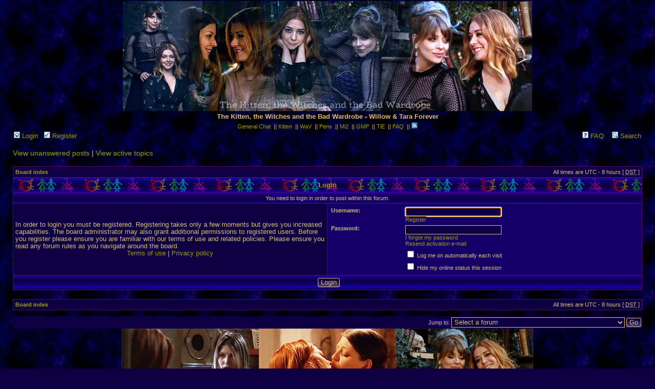

--- FILE ---
content_type: text/html; charset=UTF-8
request_url: http://www.thekittenboard.net/thekitt/posting.php?mode=post&f=16&sid=b471b5bc984a9f3058059b954fbe5b3e
body_size: 5445
content:
<!DOCTYPE html PUBLIC "-//W3C//DTD XHTML 1.0 Transitional//EN" "http://www.w3.org/TR/xhtml1/DTD/xhtml1-transitional.dtd">
<html xmlns="http://www.w3.org/1999/xhtml" dir="ltr" lang="en-gb" xml:lang="en-gb">
<head>

<script type="text/javascript" src="./mobiquo/tapatalkdetect.js"></script>

<meta http-equiv="content-type" content="text/html; charset=UTF-8" />
<meta http-equiv="content-language" content="en-gb" />
<meta http-equiv="content-style-type" content="text/css" />
<meta http-equiv="imagetoolbar" content="no" />
<meta name="resource-type" content="document" />
<meta name="distribution" content="global" />
<meta name="copyright" content="2000, 2002, 2005, 2007 phpBB Group" />
<meta name="keywords" content="" />
<meta name="description" content="" />
<meta http-equiv="X-UA-Compatible" content="IE=EmulateIE7; IE=EmulateIE9" />

        <!-- twitter app card start-->
        <!-- https://dev.twitter.com/docs/cards/types/app-card -->
        <meta name="twitter:card" content="app" />
    
        <meta name="twitter:app:id:iphone" content="307880732" />
        <meta name="twitter:app:url:iphone" content="tapatalk://www.thekittenboard.net/thekitt/?location=index" />
        <meta name="twitter:app:id:ipad" content="307880732" />
        <meta name="twitter:app:url:ipad" content="tapatalk://www.thekittenboard.net/thekitt/?location=index" />
        
        <meta name="twitter:app:id:googleplay" content="com.quoord.tapatalkpro.activity" />
        <meta name="twitter:app:url:googleplay" content="tapatalk://www.thekittenboard.net/thekitt/?location=index" />
        
    <!-- twitter app card -->
    

<title>The Kitten, the Witches and the Bad Wardrobe &bull; Login</title>
<link rel="alternate" type="application/atom+xml" title="Feed - The Kitten, the Witches and the Bad Wardrobe" href="http://www.thekittenboard.net/thekitt/feed.php" /><link rel="alternate" type="application/atom+xml" title="Feed - News" href="http://www.thekittenboard.net/thekitt/feed.php?mode=news" /><link rel="alternate" type="application/atom+xml" title="Feed - All forums" href="http://www.thekittenboard.net/thekitt/feed.php?mode=forums" /><link rel="alternate" type="application/atom+xml" title="Feed - New Topics" href="http://www.thekittenboard.net/thekitt/feed.php?mode=topics" /><link rel="alternate" type="application/atom+xml" title="Feed - Active Topics" href="http://www.thekittenboard.net/thekitt/feed.php?mode=topics_active" />
<title>The Kitten, the Witches and the Bad Wardrobe &bull; Login</title>

<link rel="stylesheet" href="./styles/OG_Kitten/theme/stylesheet.css" type="text/css" />

<script type="text/javascript">
// <![CDATA[
   var style_cookie = 'phpBBstyle';
   var style_cookie_settings = '; path=/; domain=thekittenboard.net';
   var onload_functions = new Array();
   var onunload_functions = new Array();
   
   /**
   * New function for handling multiple calls to window.onload and window.unload by pentapenguin
   */
   window.onload = function()
   {
      for (var i = 0; i < onload_functions.length; i++)
      {
         eval(onload_functions[i]);
      }
   }

   window.onunload = function()
   {
      for (var i = 0; i < onunload_functions.length; i++)
      {
         eval(onunload_functions[i]);
      }
   }


function popup(url, width, height, name)
{
	if (!name)
	{
		name = '_popup';
	}

	window.open(url.replace(/&amp;/g, '&'), name, 'height=' + height + ',resizable=yes,scrollbars=yes,width=' + width);
	return false;
}

function jumpto()
{
	var page = prompt('Enter the page number you wish to go to:', '');
	var per_page = '';
	var base_url = '';

	if (page !== null && !isNaN(page) && page == Math.floor(page) && page > 0)
	{
		if (base_url.indexOf('?') == -1)
		{
			document.location.href = base_url + '?start=' + ((page - 1) * per_page);
		}
		else
		{
			document.location.href = base_url.replace(/&amp;/g, '&') + '&start=' + ((page - 1) * per_page);
		}
	}
}

/**
* Find a member
*/
function find_username(url)
{
	popup(url, 760, 570, '_usersearch');
	return false;
}

/**
* Mark/unmark checklist
* id = ID of parent container, name = name prefix, state = state [true/false]
*/
function marklist(id, name, state)
{
	var parent = document.getElementById(id);
	if (!parent)
	{
		eval('parent = document.' + id);
	}

	if (!parent)
	{
		return;
	}

	var rb = parent.getElementsByTagName('input');
	
	for (var r = 0; r < rb.length; r++)
	{
		if (rb[r].name.substr(0, name.length) == name)
		{
			rb[r].checked = state;
		}
	}
}



// ]]>
</script>
<script type="text/javascript" src="./styles/OG_Kitten/template/styleswitcher.js"></script>
<link rel="icon" href="boardicon.gif" type="image/x-icon" />
<link rel="shortcut icon" href="boardicon.gif" type="image/x-icon" />



<script type="text/javascript">
// <![CDATA[
	/**
	* Resize too large images
	*/
	var reimg_maxWidth = 640, reimg_maxHeight = 480, reimg_relWidth = 0;
	var reimg_swapPortrait = true;
	var reimg_loadingImg = "./images/spacer.gif";
	var reimg_loadingStyle = "width: 16px; height: 16px; background: url(./styles/OG_Kitten/imageset/icon_reimg_loading.gif) top left no-repeat; filter: Alpha(Opacity=45); opacity: .45;";
	var reimg_loadingAlt = "Loading...";
	
	var reimg_autoLink = true;
	
	var reimg_zoomImg = "./images/spacer.gif";
	var reimg_zoomStyle = "width: 18px; height: 15px; background: url(./styles/OG_Kitten/imageset/icon_reimg_zoom_in.gif) top left no-repeat; filter: Alpha(Opacity=45); opacity: .45;";
	var reimg_zoomHover = "filter: Alpha(Opacity=90); opacity: .90;";
	var reimg_zoomAlt = "Zoom in (real dimensions: %1$d x %2$d)";
	var reimg_zoomTarget = "_litebox";
	
	var reimg_ajax_url = "http://www.thekittenboard.net/thekitt/reimg/reimg_ajax.php";

	function reimg(img, width, height)
	{
		if (window.reimg_version)
		{
			reimg_resize(img, width, height);
		}
	}
// ]]>
</script>

<script type="text/javascript" src="./reimg/reimg.js"></script>

	
<style type="text/css" media="screen, projection">
<!--
	.tablebg .tablebg .postbody .reimg-zoom { display: none; }
-->
</style>
	
<script type="text/javascript">
// <![CDATA[
	/**
	* Light box for resized images
	*/
	
	var litebox_alt = "Zoom out";
		
	var litebox_zoomImg = reimg_zoomImg;
	var litebox_zoomStyle = reimg_zoomStyle;
	var litebox_zoomHover = reimg_zoomHover;
	var litebox_zoomAlt = reimg_zoomAlt;
			
	var litebox_style = "cursor: pointer;"
		
	var litebox_closeImg = "./images/spacer.gif";
	var litebox_closeStyle = "width: 18px; height: 15px; background: url(./styles/OG_Kitten/imageset/icon_reimg_zoom_out.gif) top left no-repeat; filter: Alpha(Opacity=45); opacity: .45;";
	var litebox_closeHover = reimg_zoomHover;
	var litebox_closeAlt = litebox_alt;
		
	var litebox_rtl = false;
	
// ]]>
</script>

	
<script type="text/javascript" src="./reimg/litebox.js"></script>
	
<script type="text/javascript">
// <![CDATA[
	if (typeof(window.addEventListener) != "undefined") // DOM
	{
		window.addEventListener("load", function() {
			if (window.reimg_version) { reimg_loading('./styles/OG_Kitten/imageset/icon_reimg_loading.gif'); }
		}, false);
	}
	else if (typeof(window.attachEvent) != "undefined") // MSIE
	{
		window.attachEvent("onload", function() {
			if (window.reimg_version) { reimg_loading('./styles/OG_Kitten/imageset/icon_reimg_loading.gif'); }
		});
	}
// ]]>
</script>

<script type="text/javascript">
// <![CDATA[
	/**
	* Resize too large images
	*/
	var reimg_maxWidth = 640, reimg_maxHeight = 480, reimg_relWidth = 0;
	var reimg_swapPortrait = true;
	var reimg_loadingImg = "./images/spacer.gif";
	var reimg_loadingStyle = "width: 16px; height: 16px; background: url(./styles/OG_Kitten/imageset/icon_reimg_loading.gif) top left no-repeat; filter: Alpha(Opacity=45); opacity: .45;";
	var reimg_loadingAlt = "Loading...";
	
	var reimg_autoLink = true;
	
	var reimg_zoomImg = "./images/spacer.gif";
	var reimg_zoomStyle = "width: 18px; height: 15px; background: url(./styles/OG_Kitten/imageset/icon_reimg_zoom_in.gif) top left no-repeat; filter: Alpha(Opacity=45); opacity: .45;";
	var reimg_zoomHover = "filter: Alpha(Opacity=90); opacity: .90;";
	var reimg_zoomAlt = "Zoom in (real dimensions: %1$d x %2$d)";
	var reimg_zoomTarget = "_litebox";
	
	var reimg_ajax_url = "http://www.thekittenboard.net/thekitt/reimg/reimg_ajax.php";

	function reimg(img, width, height)
	{
		if (window.reimg_version)
		{
			reimg_resize(img, width, height);
		}
	}
// ]]>
</script>

<script type="text/javascript" src="./reimg/reimg.js"></script>

	
<style type="text/css" media="screen, projection">
<!--
	.tablebg .tablebg .postbody .reimg-zoom { display: none; }
-->
</style>
	
<script type="text/javascript">
// <![CDATA[
	/**
	* Light box for resized images
	*/
	
	var litebox_alt = "Zoom out";
		
	var litebox_zoomImg = reimg_zoomImg;
	var litebox_zoomStyle = reimg_zoomStyle;
	var litebox_zoomHover = reimg_zoomHover;
	var litebox_zoomAlt = reimg_zoomAlt;
			
	var litebox_style = "cursor: pointer;"
		
	var litebox_closeImg = "./images/spacer.gif";
	var litebox_closeStyle = "width: 18px; height: 15px; background: url(./styles/OG_Kitten/imageset/icon_reimg_zoom_out.gif) top left no-repeat; filter: Alpha(Opacity=45); opacity: .45;";
	var litebox_closeHover = reimg_zoomHover;
	var litebox_closeAlt = litebox_alt;
		
	var litebox_rtl = false;
	
// ]]>
</script>

	
<script type="text/javascript" src="./reimg/litebox.js"></script>
	
<script type="text/javascript">
// <![CDATA[
	if (typeof(window.addEventListener) != "undefined") // DOM
	{
		window.addEventListener("load", function() {
			if (window.reimg_version) { reimg_loading('./styles/OG_Kitten/imageset/icon_reimg_loading.gif'); }
		}, false);
	}
	else if (typeof(window.attachEvent) != "undefined") // MSIE
	{
		window.attachEvent("onload", function() {
			if (window.reimg_version) { reimg_loading('./styles/OG_Kitten/imageset/icon_reimg_loading.gif'); }
		});
	}
// ]]>
</script>

<script type="text/javascript">
// <![CDATA[
	/**
	* Resize too large images
	*/
	var reimg_maxWidth = 640, reimg_maxHeight = 480, reimg_relWidth = 0;
	var reimg_swapPortrait = true;
	var reimg_loadingImg = "./images/spacer.gif";
	var reimg_loadingStyle = "width: 16px; height: 16px; background: url(./styles/OG_Kitten/imageset/icon_reimg_loading.gif) top left no-repeat; filter: Alpha(Opacity=45); opacity: .45;";
	var reimg_loadingAlt = "Loading...";
	
	var reimg_autoLink = true;
	
	var reimg_zoomImg = "./images/spacer.gif";
	var reimg_zoomStyle = "width: 18px; height: 15px; background: url(./styles/OG_Kitten/imageset/icon_reimg_zoom_in.gif) top left no-repeat; filter: Alpha(Opacity=45); opacity: .45;";
	var reimg_zoomHover = "filter: Alpha(Opacity=90); opacity: .90;";
	var reimg_zoomAlt = "Zoom in (real dimensions: %1$d x %2$d)";
	var reimg_zoomTarget = "_litebox";
	
	var reimg_ajax_url = "http://www.thekittenboard.net/thekitt/reimg/reimg_ajax.php";

	function reimg(img, width, height)
	{
		if (window.reimg_version)
		{
			reimg_resize(img, width, height);
		}
	}
// ]]>
</script>

<script type="text/javascript" src="./reimg/reimg.js"></script>

	
<style type="text/css" media="screen, projection">
<!--
	.tablebg .tablebg .postbody .reimg-zoom { display: none; }
-->
</style>
	
<script type="text/javascript">
// <![CDATA[
	/**
	* Light box for resized images
	*/
	
	var litebox_alt = "Zoom out";
		
	var litebox_zoomImg = reimg_zoomImg;
	var litebox_zoomStyle = reimg_zoomStyle;
	var litebox_zoomHover = reimg_zoomHover;
	var litebox_zoomAlt = reimg_zoomAlt;
			
	var litebox_style = "cursor: pointer;"
		
	var litebox_closeImg = "./images/spacer.gif";
	var litebox_closeStyle = "width: 18px; height: 15px; background: url(./styles/OG_Kitten/imageset/icon_reimg_zoom_out.gif) top left no-repeat; filter: Alpha(Opacity=45); opacity: .45;";
	var litebox_closeHover = reimg_zoomHover;
	var litebox_closeAlt = litebox_alt;
		
	var litebox_rtl = false;
	
// ]]>
</script>

	
<script type="text/javascript" src="./reimg/litebox.js"></script>
	
<script type="text/javascript">
// <![CDATA[
	if (typeof(window.addEventListener) != "undefined") // DOM
	{
		window.addEventListener("load", function() {
			if (window.reimg_version) { reimg_loading('./styles/OG_Kitten/imageset/icon_reimg_loading.gif'); }
		}, false);
	}
	else if (typeof(window.attachEvent) != "undefined") // MSIE
	{
		window.attachEvent("onload", function() {
			if (window.reimg_version) { reimg_loading('./styles/OG_Kitten/imageset/icon_reimg_loading.gif'); }
		});
	}
// ]]>
</script>

<script type="text/javascript">

  var _gaq = _gaq || [];
  _gaq.push(['_setAccount', 'UA-23638717-1']);
  _gaq.push(['_trackPageview']);

  (function() {
    var ga = document.createElement('script'); ga.type = 'text/javascript'; ga.async = true;
    ga.src = ('https:' == document.location.protocol ? 'https://ssl' : 'http://www') + '.google-analytics.com/ga.js';
    var s = document.getElementsByTagName('script')[0]; s.parentNode.insertBefore(ga, s);
  })();

</script>
</head>
<body class="ltr"
 background-image: url("..imageset/kittybackground.gif");>


<div id="wrapheader">

	<div id="logorow">
<table align="center" cellspacing="0">
		<tr>
			<td align="center"><a href="./index.php?sid=00ebcee5eee2b0e4276166ef63a2bfb9"><img src="./styles/OG_Kitten/imageset/wtproject.jpg" alt="" title="" /><!-- Tapatalk Detect body start --> 
	<script type="text/javascript">
	if(typeof(tapatalkDetect) == "function") {
		tapatalkDetect();
	}
	</script>
	<!-- Tapatalk Detect banner body end --></a></td></tr>
                <tr>
                        <td align="center"><h4>The Kitten, the Witches and the Bad Wardrobe - Willow &amp; Tara Forever<h4></td>
		</tr>

<tr><td align="center">
<!--
<a href="http://thekittenboard.net/thekitt/chat.html" class="mainmenu" target="_blank">W/T Chat</a>

&nbsp;||&nbsp;-->
<a href="http://www.jasmydae.com/wt/chat/" class="mainmenu" target="_blank">General Chat</a>

<span class="mainmenu">
&nbsp;||&nbsp;<a STYLE="text-decoration:none" href="http://thekittenboard.net/thekitt/viewforum.php?f=7">Kitten</a>

&nbsp;||&nbsp;<a STYLE="text-decoration:none" href="http://thekittenboard.net/thekitt/viewforum.php?f=4">WaV</a>

&nbsp;||&nbsp;<a STYLE="text-decoration:none" href="http://thekittenboard.net/thekitt/viewforum.php?f=5">Pens</a>

&nbsp;||&nbsp;<a STYLE="text-decoration:none" href="http://thekittenboard.net/thekitt/viewforum.php?f=6">Mi2</a>

&nbsp;||&nbsp;<a STYLE="text-decoration:none" href="http://thekittenboard.net/thekitt/viewforum.php?f=8">GMP</a>

&nbsp;||&nbsp;<a STYLE="text-decoration:none" href="http://thekittenboard.net/thekitt/viewforum.php?f=9">TiE</a>

&nbsp;||&nbsp;<a STYLE="text-decoration:none" href="http://thekittenboard.net/thekitt/viewtopic.php?t=3674">FAQ</a>

&nbsp;||&nbsp;<a type="application/rss+xml" href="http://www.thekittenboard.net/thekitt/feed.php"><img src="feed-icon-14x14.png" alt="Feed - The Kitten, the Witches and the Bad Wardrobe" title="Feed - The Kitten, the Witches and the Bad Wardrobe" /></a>
	
</span></td>
</tr>


		</table>
	</div>

	<div id="menubar">
		<table width="100%" cellspacing="0">
		<tr>
			<td class="genmed">
				<a href="./ucp.php?mode=login&amp;sid=00ebcee5eee2b0e4276166ef63a2bfb9"><img src="./styles/OG_Kitten/theme/images/icon_mini_login.gif" width="12" height="13" alt="*" /> Login</a>&nbsp; &nbsp;<a href="./ucp.php?mode=register&amp;sid=00ebcee5eee2b0e4276166ef63a2bfb9"><img src="./styles/OG_Kitten/theme/images/icon_mini_register.gif" width="12" height="13" alt="*" /> Register</a>
					
			</td>
			<td class="genmed" align="right">
				<a href="./faq.php?sid=00ebcee5eee2b0e4276166ef63a2bfb9"><img src="./styles/OG_Kitten/theme/images/icon_mini_faq.gif" width="12" height="13" alt="*" /> FAQ</a>
				&nbsp; &nbsp;<a href="./search.php?sid=00ebcee5eee2b0e4276166ef63a2bfb9"><img src="./styles/OG_Kitten/theme/images/icon_mini_search.gif" width="12" height="13" alt="*" /> Search</a>
			</td>
		</tr>
		</table>
	</div>

</div>

<div id="wrapcentre">

	
	<p class="searchbar">
		<span style="float: left;"><a href="./search.php?search_id=unanswered&amp;sid=00ebcee5eee2b0e4276166ef63a2bfb9">View unanswered posts</a> | <a href="./search.php?search_id=active_topics&amp;sid=00ebcee5eee2b0e4276166ef63a2bfb9">View active topics</a></span>
		
	</p>
	

	<br style="clear: both;" />

	<table class="tablebg" width="100%" cellspacing="1" cellpadding="0" style="margin-top: 5px;">
	<tr>
		<td class="row1">
			<p class="breadcrumbs"><a href="./index.php?sid=00ebcee5eee2b0e4276166ef63a2bfb9">Board index</a></p>
			<p class="datetime">All times are UTC - 8 hours [ <abbr title="Daylight Saving Time">DST</abbr> ]</p>
		</td>
	</tr>
	</table>

<form action="./ucp.php?mode=login&amp;sid=00ebcee5eee2b0e4276166ef63a2bfb9" method="post">

<table class="tablebg" width="100%" cellspacing="1">
<tr>
	
		<th colspan="2">Login</th>
	
</tr>

	<tr>
		<td class="row3" colspan="2" align="center"><span class="gensmall">You need to login in order to post within this forum.</span></td>
	</tr>

<tr>
	<td class="row1" width="50%">
		<p class="genmed">In order to login you must be registered. Registering takes only a few moments but gives you increased capabilities. The board administrator may also grant additional permissions to registered users. Before you register please ensure you are familiar with our terms of use and related policies. Please ensure you read any forum rules as you navigate around the board.</p>

		<p class="genmed" align="center">
			<a href="./ucp.php?mode=terms&amp;sid=00ebcee5eee2b0e4276166ef63a2bfb9">Terms of use</a> | <a href="./ucp.php?mode=privacy&amp;sid=00ebcee5eee2b0e4276166ef63a2bfb9">Privacy policy</a>
		</p>
	</td>
	
	<td class="row2">
	
		<table align="center" cellspacing="1" cellpadding="4" style="width: 100%;">
		

		<tr>
			<td valign="top" ><b class="gensmall">Username:</b></td>
			<td><input class="post" type="text" name="username" size="25" value="" tabindex="1" />
				
					<br /><a class="gensmall" href="./ucp.php?mode=register&amp;sid=00ebcee5eee2b0e4276166ef63a2bfb9">Register</a>
				
			</td>
		</tr>
		<tr>
			<td valign="top" ><b class="gensmall">Password:</b></td>
			<td>
				<input class="post" type="password" name="password" size="25" tabindex="2" />
				<br /><a class="gensmall" href="./ucp.php?mode=sendpassword&amp;sid=00ebcee5eee2b0e4276166ef63a2bfb9">I forgot my password</a><br /><a class="gensmall" href="./ucp.php?mode=resend_act&amp;sid=00ebcee5eee2b0e4276166ef63a2bfb9">Resend activation e-mail</a>
			</td>
		</tr>
		
			<tr>
				<td>&nbsp;</td>
				<td><input type="checkbox" class="radio" name="autologin" tabindex="3" /> <span class="gensmall">Log me on automatically each visit</span></td>
			</tr>
			
			<tr>
				<td>&nbsp;</td>
				<td><input type="checkbox" class="radio" name="viewonline" tabindex="4" /> <span class="gensmall">Hide my online status this session</span></td>
			</tr>
		
		</table>
	</td>
</tr>



<input type="hidden" name="redirect" value="./posting.php?mode=post&amp;f=16&amp;sid=00ebcee5eee2b0e4276166ef63a2bfb9" />

<tr>
	<td class="cat" colspan="2" align="center"><input type="hidden" name="sid" value="00ebcee5eee2b0e4276166ef63a2bfb9" />
<input type="submit" name="login" class="btnmain" value="Login" tabindex="5" /></td>
</tr>
</table>

</form>

<br clear="all" />

<table class="tablebg" width="100%" cellspacing="1" cellpadding="0" style="margin-top: 5px;">
	<tr>
		<td class="row1">
			<p class="breadcrumbs"><a href="./index.php?sid=00ebcee5eee2b0e4276166ef63a2bfb9">Board index</a></p>
			<p class="datetime">All times are UTC - 8 hours [ <abbr title="Daylight Saving Time">DST</abbr> ]</p>
		</td>
	</tr>
	</table>

<br clear="all" />

<div align="right">
	<form method="post" name="jumpbox" action="./viewforum.php?sid=00ebcee5eee2b0e4276166ef63a2bfb9" onsubmit="if(document.jumpbox.f.value == -1){return false;}">

	<table cellspacing="0" cellpadding="0" border="0">
	<tr>
		<td nowrap="nowrap"><span class="gensmall">Jump to:</span>&nbsp;<select name="f" onchange="if(this.options[this.selectedIndex].value != -1){ document.forms['jumpbox'].submit() }">

		
			<option value="-1">Select a forum</option>
		<option value="-1">------------------</option>
			<option value="334">Announcements</option>
		
			<option value="20">&nbsp; &nbsp;Welcome, Help &amp; News</option>
		
			<option value="335">Willow and Tara - Truly and Forever</option>
		
			<option value="4">&nbsp; &nbsp;Witches and Vixens</option>
		
			<option value="5">&nbsp; &nbsp;Different Colored Pens</option>
		
			<option value="6">&nbsp; &nbsp;Magic in Two</option>
		
			<option value="19">&nbsp; &nbsp;Beta Pens</option>
		
			<option value="336">The Kitten</option>
		
			<option value="7">&nbsp; &nbsp;The Kitten</option>
		
			<option value="8">&nbsp; &nbsp;Genuine Molded Plastic</option>
		
			<option value="9">&nbsp; &nbsp;The Inward Eye</option>
		
			<option value="10">&nbsp; &nbsp;Polls</option>
		
			<option value="11">&nbsp; &nbsp;The Litterbox</option>
		
			<option value="338">Different Colored Pens Archive</option>
		
			<option value="14">&nbsp; &nbsp;Willow/Tara Finished Fics Archive (Authors #s,  A-M)</option>
		
			<option value="13">&nbsp; &nbsp;Willow/Tara Finished Fics Archive (Authors N-Z)</option>
		
			<option value="15">&nbsp; &nbsp;Pens Archive (Authors A-M)</option>
		
			<option value="16">&nbsp; &nbsp;Pens Archive (Authors N-Z)</option>
		
			<option value="342">Novogate Posts from 2000</option>
		
			<option value="341">&nbsp; &nbsp;Novogate Backup Pens</option>
		
			<option value="340">&nbsp; &nbsp;Novogate Backup Kitten</option>
		
			<option value="343">&nbsp; &nbsp;Other Backup</option>
		

		</select>&nbsp;<input class="btnlite" type="submit" value="Go" /></td>
	</tr>
	</table>

	</form>
</div>

<script type="text/javascript">
// <![CDATA[
	(function()
	{
		var elements = document.getElementsByName("username");
		for (var i = 0; i < elements.length; ++i)
		{
			if (elements[i].tagName.toLowerCase() == 'input')
			{
				elements[i].focus();
				break;
			}
		}
	})();
// ]]>
</script>


</div>

<!--
	We request you retain the full copyright notice below including the link to www.phpbb.com.
	This not only gives respect to the large amount of time given freely by the developers
	but also helps build interest, traffic and use of phpBB3. If you (honestly) cannot retain
	the full copyright we ask you at least leave in place the "Powered by phpBB" line, with
	"phpBB" linked to www.phpbb.com. If you refuse to include even this then support on our
	forums may be affected.

	The phpBB Group : 2006
//-->
<center>
<img src="http://thekittenboard.net/thekitt/images/wt1.gif"><img src="http://thekittenboard.net/thekitt/images/wt2.gif"><img src="http://thekittenboard.net/thekitt/images/wt3.gif"><br><b>
<font size="2" color="#D6B300">W/T Love 24/7 since July 2000</font>

</center>

<div id="wrapfooter">
	
	<span class="copyright">Powered by <a href="http://www.phpbb.com/">phpBB</a> &copy; 2000, 2002, 2005, 2007 phpBB Group
	</span>
</div>

</body>
</html>

--- FILE ---
content_type: text/css
request_url: http://www.thekittenboard.net/thekitt/styles/OG_Kitten/theme/stylesheet.css
body_size: 2582
content:
/*  phpBB 3.0 Style Sheet
    --------------------------------------------------------------
	Style name:		subsilver2
	Based on style:	subSilver (the default phpBB 2 style)
	Original author:	subBlue ( http://www.subBlue.com/ )
	Modified by:		psoTFX and the phpBB team ( http://www.phpbb.com )
	
	This is an alternative style for phpBB3 for those wishing to stay with
	the familiar subSilver style of phpBB version 2.x
	
	Copyright 2006 phpBB Group ( http://www.phpbb.com/ )
    --------------------------------------------------------------
*/a

/* Layout
 ------------ */
* {
	/* Reset browsers default margin, padding and font sizes */
	margin: 0;
	padding: 0;
        color: #dcbc78;
}

html {
	font-size: 114%;
}

body {
	/* Text-Sizing with ems: http://www.clagnut.com/blog/348/ */
	font-family: Arial, Verdana, Helvetica, sans-serif;
	color: #DCBC78;
	background-color: #0C0042;
	font-size: 62.5%; /* This sets the default font size to be equivalent to 10px */
	margin: 0;
        background-image: url('http://thekittenboard.net/thekitt/styles/OG_Kitten/imageset/kittybackground.gif');
}

#wrapheader {
	height: auto !important;
	background-image: url('http://thekittenboard.net/thekitt/styles/OG_Kitten/imageset/kittybackground.gif');
	padding: 0px 0px 0px 0px;
}

#wrapcentre {
	margin: 15px 25px 0 25px;
}

#wrapfooter {
	text-align: center;
	clear: both;
}

#wrapnav {
	width: 100%;
	margin: 0;
	background-color: #0C0042;
	border-width: 1px;
	border-style: solid;
	border-color: #580070;
}

#logodesc {
	background-color: #0C0042;
	background-image: url('http://thekittenboard.net/thekitt/styles/OG_Kitten/imageset/kittybackground.gif');
	padding: 0 25px 0px 25px;

}

#menubar {
	margin: 0 25px;
}

#datebar {
	margin: 10px 25px 0 25px;
}

#findbar {
	width: 100%;
	margin: 0;
	padding: 0;
	border: 0;
}

.forumrules {
	background-color: #0C0042;
	border-width: 1px;
	border-style: solid;
	border-color: #580070;
	padding: 4px;
	font-weight: normal;
	font-size: 1.1em;
	font-family: Arial, Verdana, Helvetica, sans-serif;
}

.forumrules h3 {
	color: red;
}

#pageheader { }
#pagecontent { }
#pagefooter { }

#poll { }
#postrow { }
#postdata { }


/*  Text
 --------------------- */
h1 {
	color: DCBC78;
	font-family: Arial, Verdana, Helvetica, sans-serif;
	font-weight: bold;
	font-size: 1.8em;
	text-decoration: none;
}

h2 {
	font-family: Arial, Verdana, Helvetica, sans-serif;
	font-weight: bold;
	font-size: 1.5em;
	text-decoration: none;
	line-height: 120%;
}

h3 {
	font-size: 1.3em;
	font-weight: bold;
	font-family: Arial, Verdana, Helvetica, sans-serif;
	line-height: 120%;
}

h4 {
	margin: 0;
	font-size: 1.1em;
	font-weight: bold;
}

p {
	font-size: 1.2em;
}

p.moderators {
	margin: 0;
	float: left;
	color: #dcbc78;
	font-weight: bold;
}

.rtl p.moderators {
	float: right;
}

p.linkmcp {
	margin: 0;
	float: right;
	white-space: nowrap;
}

.rtl p.linkmcp {
	float: left;
}

p.breadcrumbs {
	margin: 0;
	float: left;
	color: black;
	font-weight: bold;
	white-space: normal;
	font-size: 1em;
}

.rtl p.breadcrumbs {
	float: right;
}

p.datetime {
	margin: 0;
	float: right;
	white-space: nowrap;
	font-size: 1em;
}

.rtl p.datetime {
	float: left;
}

p.searchbar {
	padding: 2px 0;
	white-space: nowrap;
} 

p.searchbarreg {
	margin: 0;
	float: right;
	white-space: nowrap;
}

.rtl p.searchbarreg {
	float: left;
}

p.forumdesc {
	padding-bottom: 4px;
}

p.topicauthor {
	margin: 1px 0;
}

p.topicdetails {
	margin: 1px 0;
}

.postreported, .postreported a:visited, .postreported a:hover, .postreported a:link, .postreported a:active {
	margin: 1px 0;
	color: red;
	font-weight:bold;
}

.postapprove, .postapprove a:visited, .postapprove a:hover, .postapprove a:link, .postapprove a:active {
	color: green;
	font-weight:bold;
}

.postapprove img, .postreported img {
	vertical-align: bottom;
	padding-top: 5px;
}

.postauthor {
	color: #00AAFF;
}

.postdetails {
	color: #DCBC78;
}

.postbody {
	font-size: 1.3em;
	line-height: 1.4em;
	font-family: Arial, Verdana, Helvetica, sans-serif;
}

.postbody li, ol, ul {
	margin: 0 0 0 1.5em;
}

.rtl .postbody li, .rtl ol, .rtl ul {
	margin: 0 1.5em 0 0;
}

.posthilit {
	background-color: yellow;
}

.nav {
	margin: 0;
	color: #dcbc78;
	font-weight: bold;
}

.pagination {
	padding: 4px;
	color: black;
	font-size: 1em;
	font-weight: bold;
}

.cattitle {

}

.gen {
	margin: 0px 0px;
	font-size: 1.2em;
}

.genmed {
	margin: 0px 0px;
	font-size: 1.1em;
}

.gensmall {
	background-color: #130066;	
	margin: 0px 0px;
	font-size: 1em;
    color: #dcbc78
}

.copyright {
	color: #444;
	font-weight: normal;
	font-family: Arial, Verdana, Helvetica, sans-serif;
}

.titles {
	font-family: Arial, Verdana, Helvetica, sans-serif;	font-weight: bold;
	font-size: 1.3em;
	text-decoration: none;
}

.error {
	color: red;
}


/* Tables
 ------------ */
th {
	color: #A09E00;
	font-size: 1.1em;
	font-weight: bold;
	background-color: #130066;
	background-image: url('./images/cellpic3.gif');
	white-space: nowrap;
	padding: 7px 5px;
        border-color: #580070
}

td {
	padding: 2px;
    color: #dcbc78;
    border-color: #580070
}
td.profile {
	padding: 4px;
}

.tablebg {
	background-color: #580070;
}

.catdiv {
	height: 28px;
	margin: 0;
	padding: 0;
	border: 0;
        background-color: #130066;
	background: url('./images/cellpic2.jpg');
}
.rtl .catdiv {
	background: url('./images/cellpic2_rtl.jpg') repeat-y scroll top left;
}

.cat {
	height: 28px;
	margin: 0;
	padding: 0;
	border: 0;
	background-color: #130066;
	background-image: url('./images/cellpic1.gif');
	text-indent: 4px;
}

.row1 {
        color: #dcbc78;
	background-color: #0C0042;
	padding: 4px;
}

.row2 {
	background-color: #130066;
	padding: 4px;
}

.row3 {
	background-color: #130066;
        background-image: url('./images/cellpic1.gif');
	padding: 4px;
}

.spacer {
	background-color: #580070;
}

hr {
	height: 1px;
	border-width: 0;
	background-color: #D1D7DC;
	color: #D1D7DC;
}

.legend {
	text-align:center;
	margin: 0 auto;
}

/* Links
 ------------ */

/* Links adjustment to correctly display an order of rtl/ltr mixed content */
.rtl a {
	direction: rtl;
	unicode-bidi: embed;
}

a:link {
	color: #A09E00;
	text-decoration: none;
}

a:active {
	color: #A002A2;
	text-decoration: none;
}
a:visited {
	color: #00AAFF;
	text-decoration: none;
}

a:hover {
	color: #301D83;
	text-decoration: underline;
}

a.forumlink {
	color: #00AAFF;
	font-weight: bold;
	font-family: Arial, Verdana, Helvetica, sans-serif;
	font-size: 1.2em;
}

a.topictitle{
	margin: 1px 0;
	font-family: Arial, Verdana, Helvetica, sans-serif;
	font-size: 1.2em;
}

a.topictitle:visited {
	color: #00AAFF;
	text-decoration: none;
}

th a,
th a:visited {
	color: #FFA34F !important;
	text-decoration: none;
}

th a:hover {
	text-decoration: underline;
}


/* Form Elements
 ------------ */
form {
	margin: 0;
	padding: 0;
	border: 0;
        background-color: #0c0042
}

input {
        color: #dcbc78;
	font-family: Arial, Verdana, Helvetica, sans-serif;
	font-size: 1.1em;
	font-weight: normal;
	padding: 1px;
	border: 1px solid #dcbc78;
        background-color: #0c0042;
}

textarea {
	background-color: #0c0042;
	color: #dcbc78;
	font-family: Arial, Verdana, Helvetica, sans-serif;
	font-size: 1.3em; 
	line-height: 1.4em;
	font-weight: normal;
	border: 1px solid #dcbc78;
	padding: 2px;
}

select {
	color: #dcbc78;
	background-color: #0c0042;
	font-family: Arial, Verdana, Helvetica, sans-serif;
	font-size: 1.1em;
	font-weight: normal;
	border: 1px solid #dcbc78;
	padding: 1px;
}

input.post, textarea.post{

        background-color: #0c0042;

}

option {
	padding: 0 1em 0 0;
}

option.disabled-option {
	color: graytext;
}

.rtl option {
	padding: 0 0 0 1em;
}

input.radio {
	border: none;
	background-color: #0c0042;
}

.post {
	background-color: 0c0042;
	border-style: solid;
	border-width: 1px;
}

.btnbbcode {
	color: #dcbc78;
        background-color: #0c0042;
        background: url('./images/buttonfade.gif');
	font-weight: normal;
	font-size: 1.1em;
	font-family: Arial, Verdana, Helvetica, sans-serif;
        border-width:1px;
        border-style:solid;
        border-bottom-color:#dcbc78;
        border-right-color:#dcbc78;
        border-top-color:#dcbc78;
        border-left-color:#dcbc78;
        border-radius:3px;
        -moz-border-radius:3px;
        -webkit-border-radius:3px;
}

.btnmain {
        color: #dcbc78;
        background-color: #0c0042;
        background: url('./images/buttonfade.gif');
	cursor: pointer;
	padding: 1px 5px;
	font-size: 1.1em;
	font-weight: normal;
	font-size: 1.1em;
	font-family: Arial, Verdana, Helvetica, sans-serif;
        border-width:1px;
        border-style:solid;
        border-bottom-color:#dcbc78;
        border-right-color:#dcbc78;
        border-top-color:#dcbc78;
        border-left-color:#dcbc78;
        border-radius:3px;
        -moz-border-radius:3px;
        -webkit-border-radius:3px;
}

.btnlite {
        color: #dcbc78;
        background-color: #0c0042;
        background: url('./images/buttonfade.gif');
	cursor: pointer;
	padding: 1px 5px;
	font-size: 1.1em;
	font-weight: normal;
	font-size: 1.1em;
	font-family: Arial, Verdana, Helvetica, sans-serif;
        border-width:1px;
        border-style:solid;
        border-bottom-color:#dcbc78;
        border-right-color:#dcbc78;
        border-top-color:#dcbc78;
        border-left-color:#dcbc78;
        border-radius:3px;
        -moz-border-radius:3px;
        -webkit-border-radius:3px;
}

.btnfile {
        color: #dcbc78;
        background-color: #0c0042;
        background: url('./images/buttonfade.gif');
	cursor: pointer;
	padding: 1px 5px;
	font-size: 1.1em;
	font-weight: normal;
	font-size: 1.1em;
	font-family: Arial, Verdana, Helvetica, sans-serif;
        border-width:1px;
        border-style:solid;
        border-bottom-color:#dcbc78;
        border-right-color:#dcbc78;
        border-top-color:#dcbc78;
        border-left-color:#dcbc78;
        border-radius:3px;
        -moz-border-radius:3px;
        -webkit-border-radius:3px;
}

.helpline {
	border-style: solid;
        border-color: #580070
}


/* BBCode
 ------------ */
.quotetitle, .attachtitle {
	margin: 10px 5px 0 5px;
	padding: 4px;
	border-width: 1px 1px 0 1px;
	border-style: solid;
	border-color: #580070;
	color: #DCBC78;
        background-color: #130066;
	background: url('./images/cellpic2.jpg');
	font-size: 0.85em;
	font-weight: bold;
}

.quotetitle .quotetitle {
	font-size: 1em;
}

.quotecontent, .attachcontent {
	margin: 0 5px 10px 5px;
	padding: 5px;
	border-color: #580070;
	border-width: 0 1px 1px 1px;
	border-style: solid;
	font-weight: normal;
	font-size: 1em;
	line-height: 1.4em;
	font-family: Arial, Verdana, Helvetica, sans-serif;
	background-color: #220056;
	color: #DCBC78;
}

.attachcontent {
	font-size: 0.85em;
}

.codetitle {
	margin: 10px 5px 0 5px;
	padding: 2px 4px;
	border-width: 1px 1px 0 1px;
	border-style: solid;
	border-color: #FFFFFF;
	color: #333333;
	background-color: #A9B8C2;
	font-family: Arial, Verdana, Helvetica, sans-serif;
	font-size: 0.8em;
}

.codecontent {
	direction: ltr;
	margin: 0 5px 10px 5px;
	padding: 5px;
	border-color: #580070;
	border-width: 0 1px 1px 1px;
	border-style: solid;
	font-weight: normal;
	color: #006600;
	font-size: 0.85em;
	font-family: Monaco, 'Courier New', monospace;
	background-color: #FAFAFA;
}

.syntaxbg {
	color: #FFFFFF;
}

.syntaxcomment {
	color: #FF8000;
}

.syntaxdefault {
	color: #0000BB;
}

.syntaxhtml {
	color: #000000;
}

.syntaxkeyword {
	color: #007700;
}

.syntaxstring {
	color: #DD0000;
}


/* Private messages
 ------------------ */
.pm_marked_colour {
	background-color: #000000;
}

.pm_replied_colour {
	background-color: #A9B8C2;
}

.pm_friend_colour {
	background-color: #007700;
}

.pm_foe_colour {
	background-color: #DD0000;
}


/* Misc
 ------------ */
img {
	border: none;
}

.sep {
	color: black;
	background-color: #FFA34F;
}

table.colortable td {
	padding: 0;
}

pre {
	font-size: 1.1em;
	font-family: Monaco, 'Courier New', monospace;
}

.nowrap {
	white-space: nowrap;
}

.username-coloured {
	font-weight: bold;
}
